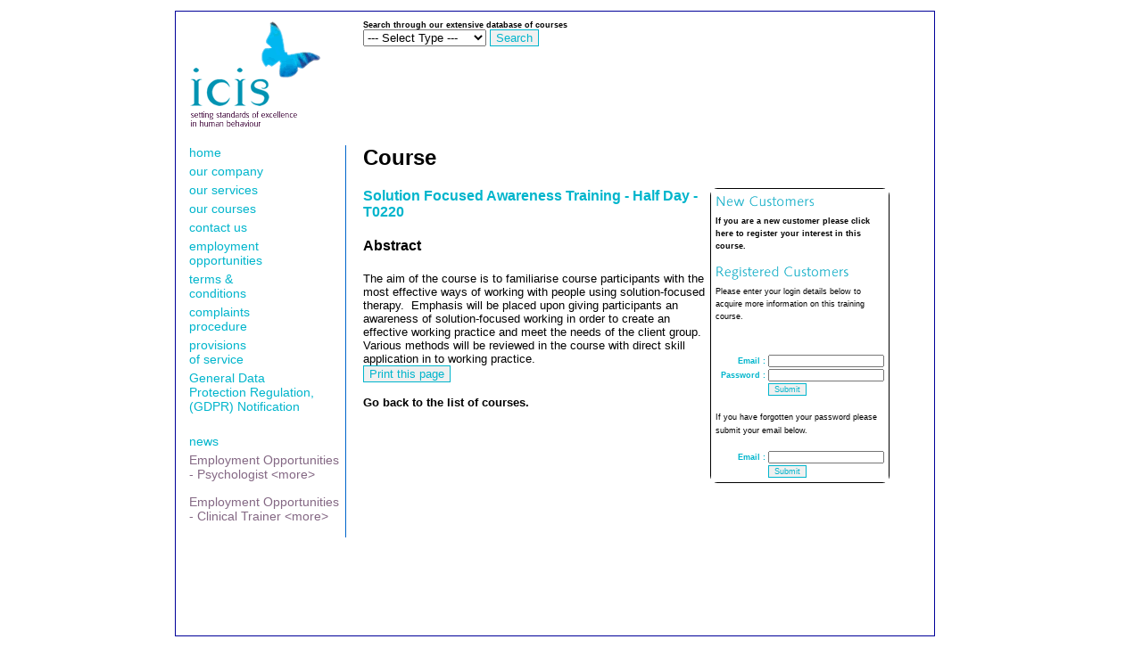

--- FILE ---
content_type: text/html; charset=UTF-8
request_url: https://www.icisuk.com/pages/course.php?ID=392&Keywords=&Type=-1
body_size: 2402
content:
<!DOCTYPE html>
<html>

<head>
    <title>ICIS - setting standards of excellence in human behaviour</title>

    <link rel='stylesheet' type='text/css' href='../style.css'>
    <link rel='stylesheet' type='text/css' href='../screen.css'>
    <link rel='stylesheet' type='text/css' href='../print.css' media="print">
    <style type="text/css">
                    #content {
                margin-right: 50px;
            }

            </style>
    <script src="https://www.google.com/recaptcha/api.js"></script>
</head>

<body>
    <div id="website_wrapper">
        <div id="website">
            <div id="container">
                <div id="logo">
                    <div><img name="navigation_r1_c1" src="/images/logo.png" width="160" height="125" border="0"
                            alt="ICIS Logo"></div>
                    <div class="clearing">&nbsp;</div>
                </div>
                <div id="header">
                    
                    <form name="CourseSearch" method="GET" action="/pages/courses.php">
                        <div class="sizetiny"><strong>Search through our extensive database of courses</strong></div>
                        <select id="Type" name="Type">
                            <option value="">--- Select Type ---</option>
                            <option value="">All</option>
                            <option value="30">Adults</option>
<option value="31">Children</option>
<option value="26">Abuse</option>
<option value="23">Behaviour</option>
<option value="25">Communication</option>
<option value="20">Health Care</option>
<option value="19">Illness</option>
<option value="22">Learning Disabilities</option>
<option value="24">Mental Health</option>
<option value="21">Sexuality</option>
<option value="27">Social Issues</option>

                        </select>
                        <input type="submit" name="Submit" value="Search" class="button">
                    </form>
                    <div class="clearing">&nbsp;</div>
                </div>
                <div class="clearing">&nbsp;</div>
                <div id="navigation">
                    <table border="0" cellpadding="0" cellspacing="0" width="160">
    
    <tr>
        <td><a href='/'>home</a></td>
    </tr>

    <tr>
        <td><a href="/pages/company.php">our company</a></td>
    </tr>
    <tr>
        <td><a href="/pages/services.php">our services</a></td>
    </tr>
    <tr>
        <td><a href="/pages/courses.php">our courses</a></td>
    </tr>
    <tr>
        <td><a href="/pages/contact.php">contact us</a></td>
    </tr>
    <tr>
        <td><a href="/pages/employment.php">employment opportunities</a></td>
    </tr>
    <tr>
        <td><a href="/terms.pdf" target="_blank">terms &amp;<br> conditions</a></td>
    </tr>
    <tr>
        <td><a href="/complaints.pdf" target="_blank">complaints<br>procedure</a></td>
    </tr>
    <tr>
        <td><a href="/provisions.pdf" target="_blank">provisions<br>of service</a></td>
    </tr>
    <tr>
        <td><a href="/policy-notification.pdf" target="_blank">General Data<br>Protection Regulation,<br>(GDPR) Notification</a>
    <tr>
        <td><img name="navigation_r8_c1" src="/images/navigation/navigation_r8_c1.gif" width="160" height="15" border="0" alt=""></td>
    </tr>

</table>
<a href='/pages/news.php'>news</a>
<div class="formboxsmall">
    <div class="blue"><p style="margin-bottom:10px;padding-bottom:0px"><a href="/pages/newsitem.php?Article=3565">
    <span class="purple">Employment Opportunities - Psychologist &lt;more&gt;</span></a></p>
</div>
    <div class="blue"><p style="margin-bottom:10px;padding-bottom:0px"><a href="/pages/newsitem.php?Article=3564">
    <span class="purple">Employment Opportunities - Clinical Trainer &lt;more&gt;</span></a></p>
</div>
</div>                    <div class="clearing">&nbsp;</div>

                </div>
                <div id="main">
<div id="content"><h2 class="title">Course</h2>

    <table id='accessbox' width="188" border="0" align="right" cellpadding="0" cellspacing="0">
        <tr>
            <td bgcolor="#FFFFFF">
                <table width="175" border="0" cellpadding="5" cellspacing="0">
                    <tr>
                        <td align="left" valign="top"><img src="../images/newcustomer.gif" alt="New Customers" width="150" height="20"><BR>
                            <p class="sizesmall"><a href="register.php?ID=392" class="sizetiny">If you are a new customer please click here to register your interest in this course.</a><br>
                                <br>
                                <img src="../images/registeredcustomer.gif" alt="Registered Customers" width="150" height="20"><br>
                                <span class="sizetiny">Please enter your login details below to acquire more information on this training course.</span>
                            <form name="LoginForm" method="POST">
                                <input type="hidden" name="action" value="login">
                                <table border="0" cellpadding="0" cellspacing="0">

                                    <tr>
                                        <td colspan="3" align="right" nowrap class="blue">&nbsp;</td>
                                    </tr>
                                    <tr>
                                        <td width="50" align="right" nowrap class="blue"><span class="sizetiny"><strong>Email</strong></span></td>
                                        <td align="center" class="blue"><span class="sizetiny"><strong>&nbsp;:&nbsp;</strong></span></td>
                                        <td align="left"><input name="Username" type="text" id="Username" maxlength="50" class="sizetiny">
                                        </td>
                                    </tr>
                                    <tr>
                                        <td width="50" align="right" nowrap class="blue"><span class="sizetiny"><strong>Password</strong></span></td>
                                        <td align="center" class="blue"><span class="sizetiny"><strong>&nbsp;:&nbsp;</strong></span></td>
                                        <td align="left"><input name="Password" type="password" id="Password" maxlength="30" class="sizetiny"></td>
                                    </tr>
                                    <tr>
                                        <td width="50" align="right">&nbsp;</td>
                                        <td align="center">&nbsp;</td>
                                        <td align="left"><input name="Submit" type="submit" class="smallbutton" value="Submit">
                                            <input name="Course" type="hidden" id="Course" value="392"></td>
                                    </tr>
                                    <tr>
                                        <td colspan="3" align="right">&nbsp;</td>
                                    </tr>

                                </table>
                            </form>
                            <span class="sizetiny">If you have forgotten your password please submit your email below.</span>
                            <form name="PasswordForm" method="POST">
                                <input type="hidden" name="action" value="resetpasswd">
                                <table border="0" cellpadding="0" cellspacing="0">

                                    <tr>
                                        <td colspan="3" align="right" nowrap class="blue">&nbsp;</td>
                                    </tr>
                                    <tr>
                                        <td width="50" align="right" nowrap class="blue"><span class="sizetiny"><strong>Email</strong></span></td>
                                        <td align="center" class="blue"><span class="sizetiny"><strong>&nbsp;:&nbsp;</strong></span></td>
                                        <td align="left"><input name="Email" type="text" id="Email" maxlength="50" class="sizetiny">
                                        </td>
                                    </tr>
                                    <tr>
                                        <td width="50" align="right">&nbsp;</td>
                                        <td align="center">&nbsp;</td>
                                        <td align="left"><input name="Submit" type="submit" class="smallbutton" value="Submit"></td>
                                    </tr>

                                </table>
                            </form>
                        </td>
                    </tr>
                </table>
            </td>

        </tr>

    </table>
    <h3 class="blue">Solution Focused Awareness Training - Half Day - T0220</h3>
<h3>Abstract</h3>

<p><p class="MsoNormal" style="MARGIN: 0cm 0cm 0pt"><span lang="EN-GB"><font face="Times New Roman">The aim of the course is to familiarise course participants with the most effective ways of working with people using solution-focused therapy.<span style="mso-spacerun: yes">  </span>Emphasis will be placed upon giving participants an awareness of solution-focused working in order to create an effective working practice and meet the needs of the client group.<span style="mso-spacerun: yes">  </span>Various methods will be reviewed in the course with direct skill application in to working practice.</font></span></p>
<form name="form1" method="post" action="">
    <input name="Button" type="button" class="button" onClick="window.open('print_course.php?ID=392', 'Course', 'menubar=yes,scrollbars=yes,width=500,height=500')" value="Print this page">
</form><br>
<a href="courses.php?Keywords=&amp;Type=">Go back to the list of courses.</a></p>
<div class="clearing">&nbsp;</div>
                        </div>
                    </div>
                    <div class="clearing">&nbsp;</div>

                </div>
                <div class="clearing">&nbsp;</div>
                <div id="footer">
                    <div class="clearing">&nbsp;</div>
                    <div style="width:500px;float:left"><p class="sizetiny">&copy;2026 - ICIS PO Box 584, North Shields, NE27 0WS &nbsp;&nbsp; T:0191 216 1641 &nbsp;&nbsp; F:0191 216 1274 </p></div>
                    <div class="clearing">&nbsp;</div>
                </div>
            </div>
        </div>
    </body>
</html>

--- FILE ---
content_type: text/css
request_url: https://www.icisuk.com/style.css
body_size: 894
content:
* {
	font-family: Verdana, Arial, Helvetica, sans-serif;
	font-size:inherit;
}
body {
	background-color: #FFFFFF;
	color:#000000;
	margin: 0px;
	padding: 0px;
	border: 0px solid #FFFFFF;
	font-family: Verdana, Arial, Helvetica, sans-serif;
	font-size: 10pt;
}
form {
	margin: 0px;
	padding: 0px;
}
li {
	list-style-image: url(images/bullet.gif);
	list-style-position: outside;
	margin: 0px;
	padding: 0px;
	border: 0px solid #FFFFFF;
}
ul {
	margin: 25px;
	padding: 0px;
}
p {
	font-family: Verdana, Arial, Helvetica, sans-serif;
	font-size: 10pt;
	padding: 0px;
	margin-top: 0px;
	margin-right: 0px;
	margin-bottom: 20px;
	margin-left: 0px;
}
h1 {
	font-family: Verdana, Arial, Helvetica, sans-serif;
	font-size: 16pt;
	font-weight: bold;
	padding: 0px;
	margin-top: 0px;
	margin-right: 0px;
	margin-bottom: 20px;
	margin-left: 0px;
}
h2 {
	font-family: Verdana, Arial, Helvetica, sans-serif;
	font-size: 14pt;
	font-weight: bold;
	padding: 0px;
	margin-top: 0px;
	margin-right: 0px;
	margin-bottom: 20px;
	margin-left: 0px;
}
h3 {
	font-family: Verdana, Arial, Helvetica, sans-serif;
	font-size: 12pt;
	font-weight: bold;
	padding: 0px;
	margin-top: 0px;
	margin-right: 0px;
	margin-bottom: 20px;
	margin-left: 0px;
}
h4 {
	font-family: Verdana, Arial, Helvetica, sans-serif;
	font-size: 10pt;
	padding: 0px;
	margin-top: 0px;
	margin-right: 0px;
	margin-bottom: 20px;
	margin-left: 0px;
}
h5 {
	font-family: Verdana, Arial, Helvetica, sans-serif;
	font-size: 9pt;
	font-weight: bold;
	padding: 0px;
	margin-top: 0px;
	margin-right: 0px;
	margin-bottom: 20px;
	margin-left: 0px;
}
h6 {

	font-family: Verdana, Arial, Helvetica, sans-serif;
	font-size: 7pt;
	padding: 0px;
	margin-top: 0px;
	margin-right: 0px;
	margin-bottom: 20px;
	margin-left: 0px;
}
hr {
	background-color: #FFFFFF;
	color: #000000;
	height: 1px;
}
a {
	font-family: Verdana, Arial, Helvetica, sans-serif;
	font-weight: bold;
	color: #000000;
	text-decoration: none;
}
a:hover {
	font-family: Verdana, Arial, Helvetica, sans-serif;
	font-weight: bold;
	color: #846884;
	text-decoration: none;
}
.sizetiny {
	font-family: Verdana, Arial, Helvetica, sans-serif;
	font-size: 7pt;
	padding: 0px;
	margin-top: 0px;
}
.sizesmall {
	font-family: Verdana, Arial, Helvetica, sans-serif;
	font-size: 9pt;
	padding: 0px;
	margin-top: 0px;
}
.sizenormal {
	font-family: Verdana, Arial, Helvetica, sans-serif;
	font-size: 10pt;
	padding: 0px;
	margin-top: 0px;
}
.sizelarge {
	font-family: Verdana, Arial, Helvetica, sans-serif;
	font-size: 12pt;
	padding: 0px;
	margin-top: 0px;
}
.sizeextralarge {
	font-family: Verdana, Arial, Helvetica, sans-serif;
	font-size: 14pt;
	padding: 0px;
	margin-top: 0px;
}
.sizesubheader {
	font-family: Verdana, Arial, Helvetica, sans-serif;
	font-size: 14pt;
	padding: 0px;
	margin-top: 0px;
}
.sizeheader {
	font-family: Verdana, Arial, Helvetica, sans-serif;
	font-size: 16pt;
	padding: 0px;
	margin-top: 0px;
}
#submenu a {
	font-family: Verdana, Arial, Helvetica, sans-serif;
	font-size: 11pt;
	font-weight: bold;
	color: #00B5CC;
	text-decoration: none;
	display:inline;
	padding: 0px 4px 0px 0px;
	text-align: left;
	margin: 0px 4px 0px 0px;
	border-right: 1px solid #846884;
}
#submenu a:hover {
	font-family: Verdana, Arial, Helvetica, sans-serif;
	font-size: 11pt;
	font-weight: bold;
	color: #000000;
	text-decoration: none;
	display:inline;
	margin: 0px 4px 0px 0px;
	padding: 0px 4px 0px 0px;
	text-align: left;
	border-right: 1px solid #846884;
}
.title {
	font-size: 18pt;
}
.blue {
	color: #00B5CC;
}
.purple {
	color: #846884;
}
.button {
	font-family: Verdana, Arial, Helvetica, sans-serif;
	font-size: 10pt;
	color: #00B5CC;
	background-color: #F0F0F0;
	border: 1px solid #00B5CC;
}
.smallbutton {
	font-family: Verdana, Arial, Helvetica, sans-serif;
	font-size: 7pt;
	color: #00B5CC;
	background-color: #F0F0F0;
	border: 1px solid #00B5CC;
}
.nospacing {
	margin: 0px;
	padding: 0px;
}
.clearing {
	display: block;
	height: 1px;
	font: 1px/1px sans-serif;
	clear: both;
	margin: 0px;
	padding: 0px;
}
.formbox {
	padding: 10px;
	border: 1px dashed #000000;
	margin-bottom: 20px;
	margin-top: 0px;
	margin-right: 0px;
	margin-left: 0px;
}
.formboxsmall {
	display: block;
	margin-bottom: 10px;
	margin-top: 0px;
	margin-right: 0px;
	margin-left: 0px;
}
.bluelink a:visited {
	padding: 10px;
	color: #FFFFFF;
	background-color: #00B5CC;
	width: 460px;
	display: block;
	margin-bottom: 5px;
	margin-top: 0px;
	margin-right: 0px;
	margin-left: 0px;
}
.bluelink a:link {
	padding: 10px;
	color: #FFFFFF;
	background-color: #00B5CC;
	display: block;
	margin-bottom: 5px;
	margin-top: 0px;
	margin-right: 0px;
	margin-left: 0px;
}
.bluelink a:active {
	padding: 10px;
	color: #FFFFFF;
	background-color: #00B5CC;
	display: block;
	margin-bottom: 5px;
	margin-top: 0px;
	margin-right: 0px;
	margin-left: 0px;
}
.bluelink a:hover  {
	padding: 10px;
	background-color: #846884;
	display: block;
	margin-bottom: 5px;
	margin-top: 0px;
	margin-right: 0px;
	margin-left: 0px;
}

#terms
{
	width:80px;
	font-size:0.7em;
}

#accessbox {
	border: 1px solid;
	border-radius: 8px;
}

/******************************** Fat Frog Logo *********************************/

#fatfrog {
	float:right;
	text-indent: -9999px;
	width: 145px;
	height: 26px;
	margin-right: auto;
	background: transparent url(/images/fatfrog.gif) top center no-repeat;
}
#fatfrog a {
	display: block;
	width: 100%;
	height: 100%;
	text-decoration: none;
	text-align: center;
}
#navigation a {
    display:block;
    text-decoration: none;
    font-weight:normal;
    color:#00B5CC;
    font-size:10.5pt;
    padding-left: 5px;
    padding-bottom:5px;
}
#navigation a:hover {
    display:block;
    color:#846884;
    background-image: url('/images/navigation/hover_butterfly.png');
    background-position: top right;
    background-repeat: no-repeat;
}

--- FILE ---
content_type: text/css
request_url: https://www.icisuk.com/screen.css
body_size: 252
content:
html {
	width:100%;
	margin:0px;
	padding:0px;
}
body {
	width:97%;
	height:100%;
	margin:0px;
	padding:0px;
}
#website_wrapper {
	z-index:0;
	position:relative;
	border:1px solid #FFFFFF;
	margin:0px;
	padding:0px;
	width:auto;
	height:auto;
	margin-top:10px;
}
#website {
	z-index:0;
	position:relative;
	overflow:visible;
	border:1px solid #FFFFFF;
	margin-left:auto;
	margin-right:auto;
	width: 850px;
	height: 600px;
}
#container {
	z-index:0;
	position: relative;
	overflow:visible;
	width: 850px;
	height: 700px;
	margin: 0px;
	padding: 0px;
	border: 1px solid #000099;
}
#logo {
	z-index:0;
	position: absolute;
	overflow:visible;
	left:10px;
	top:10px;
	width:180px;
	height:140px;
}
#header {
	z-index:0;
	position: absolute;
	overflow:visible;
	left:210px;
	top:10px;
	width:440px;
	height:140px;
}
#navigation {
	z-index:0;
	position: absolute;
	overflow:visible;
	left:10px;
	top:150px;
	width: 180px;
	border-right-width: 1px;
	border-right-style: solid;
	border-right-color: #0066CC;
}
#main {
	z-index:0;
	position:absolute;
	overflow:auto;
	left:210px;
	top:150px;
	width:640px;
	height:550px;
}
#content {
	padding: 0px;
	margin-right: 220px;
}
#footer {
	margin: 0px;
	padding: 10px 0px;
}

--- FILE ---
content_type: text/css
request_url: https://www.icisuk.com/print.css
body_size: 145
content:
#website_wrapper {
	z-index:0;
	position:static;
	overflow:visible;
	width:auto;
	height:auto;
	margin:0px;
}
#container {
	z-index:0;
	position:static;
	overflow:visible;
	width:auto;
	height:auto;
	margin:0px;
	padding:0px;
	border:0px solid #FFFFFF;
}
#logo {
	z-index:0;
	position:static;
	overflow:visible;
	left:auto;
	top:auto;
	width:auto;
	height:auto;
}
#header {
	z-index:0;
	position:static;
	overflow:visible;
	left:auto;
	top:auto;
	width:auto;
	height:auto;
}
#navigation {
	z-index:0;
	position:static;
	overflow:visible;
	left:auto;
	top:auto;
	width:auto;
	height:auto;
	border-right-width: 0px;
	border-right-style: solid;
	border-right-color: #0066CC;
}
#main {
	z-index:0;
	position:static;
	overflow:auto;
	left:auto;
	top:auto;
	width:auto;
	height:auto;
}
#content {
	padding: 0px;
	margin-right:0px;
}
#footer {
	margin: 0px;
	padding: 0px;
}